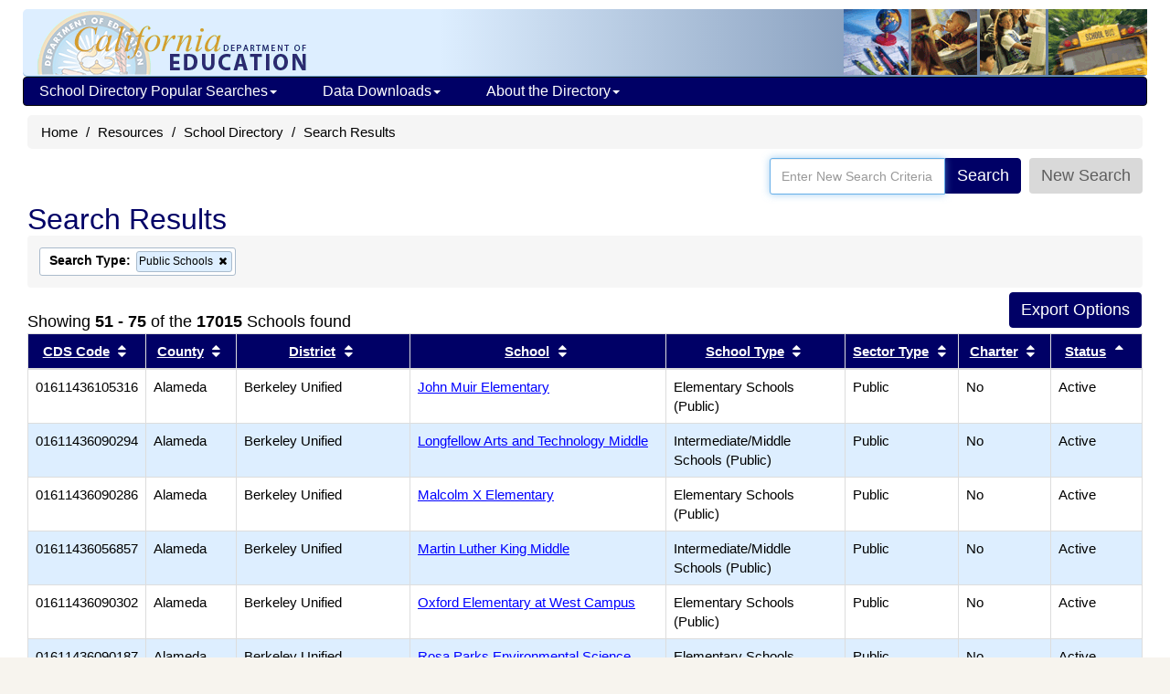

--- FILE ---
content_type: text/html; charset=utf-8
request_url: https://www.cde.ca.gov/SchoolDirectory/results?search=1&order=5&items=25&page=2
body_size: 55617
content:


<!DOCTYPE html>
<html lang="en">
<head>
    <meta http-equiv="X-UA-Compatible" content="IE=edge" />
    <meta charset="utf-8" />
    <meta name="viewport" content="width=device-width, initial-scale=1.0">
    <meta name="apple-itunes-app" content="app-id=1233339953" />
    <meta name="description" content="The California School Directory contains information about California public schools, private schools (including certified nonpublic schools), school districts, and county offices of education." />

    <title>School Directory Search Results (CA Dept of Education)</title>

    <script src="/bootstrap/js/jquery-1.10.2.min.js"></script>
    <script src="/bootstrap/js/jquery-ui-1.10.4.js"></script>
    <script src="/bootstrap/js/bootstrap.min.js"></script>
    
    <link href="/SchoolDirectory/Content/css?v=8TfjbIYmRCjOvKS4u9nln66V03bQM9xoMLiHiYo3-IM1" rel="stylesheet"/>

<script>var __uzdbm_1 = "aa614a95-2da2-4029-b065-f52b979b2b5d";var __uzdbm_2 = "NmQ1MDFkZGEtY3Vkdi00ODQ0LTg4M2EtNzhhYzgxYmI5NDhjJDE4LjIyMi4yMzEuODU=";var __uzdbm_3 = "";var __uzdbm_4 = "false";var __uzdbm_5 = "";var __uzdbm_6 = "";var __uzdbm_7 = "";</script> <script>   (function (w, d, e, u, c, g, a, b) {     w["SSJSConnectorObj"] = w["SSJSConnectorObj"] || {       ss_cid: c,       domain_info: "auto",     };     w[g] = function (i, j) {       w["SSJSConnectorObj"][i] = j;     };     a = d.createElement(e);     a.async = true;     if (       navigator.userAgent.indexOf('MSIE') !== -1 ||       navigator.appVersion.indexOf('Trident/') > -1     ) {       u = u.replace("/advanced/", "/advanced/ie/");     }     a.src = u;     b = d.getElementsByTagName(e)[0];     b.parentNode.insertBefore(a, b);   })(     window, document, "script", "https://cde.ca.gov/18f5227b-e27b-445a-a53f-f845fbe69b40/stormcaster.js", "cudx", "ssConf"   );   ssConf("c1", "https://cde.ca.gov");   ssConf("c3", "c99a4269-161c-4242-a3f0-28d44fa6ce24");   ssConf("au", "cde.ca.gov");   ssConf("cu", "validate.perfdrive.com, ssc"); </script></head>
<body>
    <div class="container" id="outer-container">
        <div class="hidden-xs webapp-imgheader" style="padding:0; margin-bottom:0; border-bottom:1px #6699cc solid; background-position:top right; height:74px;">
            <a href="https://www.cde.ca.gov/"><img src="https://www.cde.ca.gov/images/cdeLogoBaseWebapp-faded.gif" alt="California Department of Education" style="margin-left:0;padding-left:0;padding-top:2px;border:0;" /></a>
            <img src="https://www.cde.ca.gov/images/education-pic1.gif" alt="A logo depicting elements of public education. A globe, a student at school, a computer lab, and a  school bus" style="float:right;" />
        </div>

<div class="navbar yamm navbar-inverse" style="font-size: 12px; margin-left: 10px; margin-right: 10px; " role="navigation">
    <div class="navbar-header">
        <button type="button" data-toggle="collapse" data-target="#navbar-collapse-1" class="navbar-toggle navbar-hamburger-icon" aria-label="Menu">
            <span class="invisible">Navigation Menu</span>
            <span class="icon-bar"></span>
            <span class="icon-bar"></span>
            <span class="icon-bar"></span>
        </button>

        <a href="https://www.cde.ca.gov/" class="navbar-brand visible-xs-inline">California Department of Education</a>
        <a href="https://www.cde.ca.gov/" class="navbar-brand visible-xxs-inline">CA Dept of Education</a>
    </div>

    <div id="navbar-collapse-1" class="navbar-collapse collapse" style="padding-left:2px;">
        <ul class="nav navbar-nav" style="padding-left:0;">
            <li class="dropdown">
                <a href="https://www.cde.ca.gov/#" style="text-decoration:none;" data-toggle="dropdown" class="dropdown-toggle">School Directory Popular Searches<b class="caret"></b></a>
                <ul class="dropdown-menu">
                    <li>
                        <div class="yamm-content">
                            <div class="row">
                                <ul class="col-sm-12 list-unstyled" style="padding:10px;margin:0 10px 0 5px;">
                                    <li style="margin:0;padding:0;font-size:16px;" class="nav-topic-home" >School Types</li>
                                    <li>
                                        <ul class="nav-subtopic-items">
                                            <li><a href="/SchoolDirectory/active-or-pending-schools/0">All Schools</a></li>
                                            <li><a href="/SchoolDirectory/active-or-pending-schools/1">Public</a></li>
                                            <li><a href="/SchoolDirectory/active-or-pending-schools/2">Private</a></li>
                                        </ul>
                                    </li>
                                    <li style="margin:10px 0 0 0;" class="nav-topic-home">Districts & Counties</li>
                                    <li>
                                        <ul class="nav-subtopic-items">
                                            <li><a href="/SchoolDirectory/active-or-pending-districts-counties-schools">Districts & Counties</a></li>
                                            <li><a href="/SchoolDirectory/county-offices-of-education">County Office of Education - <i>CalEdFacts</i></a></li>
                                            
                                        </ul>
                                    </li>
                                    <li style="margin:10px 0 0 0;" class="nav-topic-home">Schools</li>
                                    <li>
                                        <ul class="nav-subtopic-items">
                                            <li><a href="/SchoolDirectory/active-or-pending-charter-schools">Charter Schools</a></li>
                                            <li><a href="/SchoolDirectory/active-or-pending-magnet-schools">Magnet Schools</a></li>
                                            <li><a href="/SchoolDirectory/active-or-pending-multilingual-schools">Multilingual Schools</a></li>
                                            <li><a href="/SchoolDirectory/certified-nonpublic-schools">Certified Nonpublic Schools (NPS)</a></li>
                                        </ul>
                                    </li>
                                </ul>
                            </div>
                        </div>
                    </li>
                </ul>
            </li>
            <li class="dropdown">
                <a href="https://www.cde.ca.gov/#" style="text-decoration:none;" data-toggle="dropdown" class="dropdown-toggle">Data Downloads<b class="caret"></b></a>
                <ul class="dropdown-menu">
                    <li>
                        <div class="yamm-content">
                            <div class="row">
                                <ul class="col-sm-12 list-unstyled" style="padding:10px;margin:0 10px 0 5px;">
                                    <li style="margin:0;padding:0;" class="nav-topic-home">Data Files</li>
                                    <li>
                                        <ul class="nav-subtopic-items">
                                            <li>
                                                <a href="https://www.cde.ca.gov/ds/si/ds/pubschls.asp" target="_blank">Public Schools and Districts Data Files </a>
                                            </li>
                                            <li>
                                                <a href="https://www.cde.ca.gov/ds/si/ps/" target="_blank">Private Schools Data Files</a>
                                            </li>
                                        </ul>
                                    </li>
                                </ul>
                            </div>
                        </div>
                    </li>
                </ul>
            </li>
            <li class="dropdown">
                <a href="https://www.cde.ca.gov/#" style="text-decoration:none;" data-toggle="dropdown" class="dropdown-toggle">About the Directory<b class="caret"></b></a>
                <ul class="dropdown-menu">
                    <li>
                        <div class="yamm-content">
                            <div class="row">
                                <ul class="col-sm-12 list-unstyled" style="padding:10px;margin:0 10px 0 5px;">
                                    <li style="margin:0;padding:0;" class="nav-topic-home">More about the Directory</li>
                                    <li>
                                        <ul class="nav-subtopic-items">
                                            <li><a href="/SchoolDirectory/topic/2">What's in the Directory</a></li>
                                            <li><a href="/SchoolDirectory/topic/6">Data Sources</a></li>
                                            <li><a href="/SchoolDirectory/topic/1">What's New?</a></li>
                                            <li><a href="/SchoolDirectory/topic/8">File Structure: Directory Export</a></li>
                                        </ul>
                                    </li>
                                    <li style="margin:0;padding:0;" class="nav-topic-home">Help Using the Directory</li>
                                    <li>
                                        <ul class="nav-subtopic-items">
                                            <li><a href="/SchoolDirectory/topic/5">Directory Search Help</a></li>
                                            <li><a href="/SchoolDirectory/topic/3">Frequently Asked Questions</a></li>
                                        </ul>
                                    </li>
                                </ul>
                            </div>
                        </div>
                    </li>
                </ul>
            </li>
        </ul>
    </div>
</div>


        

<ul class="breadcrumb hidden-print" style="clear:both;">
    <li><a href="https://www.cde.ca.gov/">Home</a></li>
    <li><a href="https://www.cde.ca.gov/re/">Resources</a></li>
    <li><a href="/SchoolDirectory/">School Directory</a></li>
    <li>Search Results</li>
</ul>

<div class="input-group pull-right" style="border:0;padding:0;margin-right:15px;">
    <div style="border:0;padding:0;">
        <div class="input-group">
            <input autofocus="" class="form-control" id="AllSearchField" name="AllSearchField" placeholder="Enter New Search Criteria" style="height:35px;" title="" type="text" value="" />
            <span class="input-group-addon">
                <button id="SimSearchButton" type="button" value="Search" class="btn btn-primary">Search</button>
            </span>
            <span class="input-group-addon">
                <span id="spngWhlTurn" style="display: none;">
                    <i class="fa fa-spinner fa-spin"></i>
                </span>
            </span>
            <span class="input-group-addon">
                <button type="button" class="btn" style="color: #5E5E5E; background-color: #D9D9D9; " onclick="location.href='/SchoolDirectory/'">
                    New Search
                </button>
            </span>
        </div>
    </div>

</div>
<form action="/SchoolDirectory/districtschool" enctype="multipart/form-data" id="SearchAllForm" method="get">    <input type="hidden" value="" id="allSearch" name="allSearch" />
    <input type="hidden" value="" id="simpleSearch" name="simpleSearch" />
</form>
<div class="col-md-12" style="clear:both;">
    <h1 style="clear:both;margin-top:10px;">Search Results</h1>

    <div class="results-criteria-container" id="criteriaContainer">
                    <span class="results-criteria-option">
                        <span><b>Search Type:</b> </span>
                                        <span class="results-criteria-item">
                    <span>Public Schools</span>
                    <a style="background-color:transparent; color:black;" title="Remove this criterion from the search"
                       href="/SchoolDirectory/active-or-pending-multilingual-schools/0/5">
                            <i class="fa fa-fw fa-remove"></i><span class="sr-only">Remove this criterion from the search</span>

                    </a>
                </span>

                    </span>
    </div>

            <div style="position: relative;margin-top:50px;">
                <div style="position: absolute;bottom: 0;left: 0;">
                        Showing <b>51 - 75</b> of the 
                    <b>17015</b> Schools found
                </div>
                <div class="hidden-print" style="position: absolute;bottom:0;right: 0;">
<form action="/SchoolDirectory/ExportSelect" enctype="multipart/form-data" id="resultsFormTop" method="get">                        <input type="hidden" value="N" name="simpleSearch" />
                        <input type="hidden" name="address" />
                        <input type="hidden" name="city" />
                        <input type="hidden" name="counties" />
                        <input type="hidden" name="districts" />
                        <input type="hidden" name="cdscode" />
                        <input type="hidden" name="charter" />
                        <input type="hidden" name="magnet" />
                        <input type="hidden" name="name" />
                        <input type="hidden" name="nps" />
                        <input type="hidden" value="1" name="search" />
                        <input type="hidden" name="zip" />
                        <input type="hidden" name="yearround" />
                        <input type="hidden" name="status" />
                        <input type="hidden" name="types" />
                        <input type="hidden" value="5" name="order" />
                        <input type="hidden" name="multilingual" />
                        <input type="hidden" value="17015" name="qsc" />
                        <input type="hidden" value="17015" name="qdc" />
                        <input type="hidden" value="true" name="sax" />
                        <span class="search-export-btns">
                            <input id="DownloadTXTTop" type="submit" value="Export Options" class="btn btn-primary"
                                   title="Choose multiple field values for export." style="margin:0 0 5px 0;" />
                        </span>
</form>                </div>
            </div>
        <div style="clear:both;"></div>
        <div class="table-responsive col-md-12" style="padding:0;margin:0;">
            <table class="table table-bordered small" style="margin-bottom:5px;">
                <thead>
                    <tr>
                        <th class="col-xs-1">
<a href="/SchoolDirectory/results?search=1&amp;order=6&amp;items=25" title="Sort results by CDS Code">CDS Code</a>                                <i class="fa fa-fw fa-sort"></i><span class="sr-only">Sort results by this header</span>
                        </th>
                        <th class="col-xs-1">
<a href="/SchoolDirectory/results?search=1&amp;order=1&amp;items=25" title="Sort results by County">County</a>                                <i class="fa fa-fw fa-sort"></i><span class="sr-only">Sort results by this header</span>
                        </th>
                        <th class="col-xs-2">
<a href="/SchoolDirectory/results?search=1&amp;order=2&amp;items=25" title="Sort results by District">District</a>                                <i class="fa fa-fw fa-sort"></i><span class="sr-only">Sort results by this header</span>
                        </th>
                            <th class="col-xs-3">
<a href="/SchoolDirectory/results?search=1&amp;order=3&amp;items=25" title="Sort results by School">School</a>                                    <i class="fa fa-fw fa-sort"></i><span class="sr-only">Sort results by this header</span>
                            </th>
                        <th class="col-xs-2">
<a href="/SchoolDirectory/results?search=1&amp;order=4&amp;items=25" title="Sort results by School Type">School Type</a>                                <i class="fa fa-fw fa-sort"></i><span class="sr-only">Sort results by this header</span>
                        </th>
                        <th class="col-xs-1">
<a href="/SchoolDirectory/results?search=1&amp;order=7&amp;items=25" title="Sort results by Sector Type">Sector Type</a>                                <i class="fa fa-fw fa-sort"></i><span class="sr-only">Sort results by this header</span>
                        </th>
                            <th class="col-xs-1">
<a href="/SchoolDirectory/results?search=1&amp;order=11&amp;items=25" title="Sort results by Charter">Charter</a>                                    <i class="fa fa-fw fa-sort"></i><span class="sr-only">Sort results by this header</span>
                            </th>
                        <th class="col-xs-1">
<a href="/SchoolDirectory/results?search=1&amp;order=-5&amp;items=25" title="Sort results by Status">Status</a>                                <i class="fa fa-fw fa-sort-asc"></i><span class="sr-only">Sort results by this header</span>
                        </th>
                    </tr>
                </thead>
                    <tr class="">
                        <td>
                            <div class="disable-ios-link div">01611436105316</div>
                        </td>
                        <td>
                            Alameda
                        </td>
                        <td>
                                Berkeley Unified
                        </td>
                            <td>
                                <a href="/SchoolDirectory/details?cdscode=01611436105316">John Muir Elementary</a>
                            </td>
                        <td>
                            Elementary Schools (Public)
                        </td>
                        <td>
                            Public
                        </td>
                            <td>
                                No
                            </td>
                        <td>
                            Active
                        </td>
                    </tr>
                    <tr class="shadow">
                        <td>
                            <div class="disable-ios-link div">01611436090294</div>
                        </td>
                        <td>
                            Alameda
                        </td>
                        <td>
                                Berkeley Unified
                        </td>
                            <td>
                                <a href="/SchoolDirectory/details?cdscode=01611436090294">Longfellow Arts and Technology Middle</a>
                            </td>
                        <td>
                            Intermediate/Middle Schools (Public)
                        </td>
                        <td>
                            Public
                        </td>
                            <td>
                                No
                            </td>
                        <td>
                            Active
                        </td>
                    </tr>
                    <tr class="">
                        <td>
                            <div class="disable-ios-link div">01611436090286</div>
                        </td>
                        <td>
                            Alameda
                        </td>
                        <td>
                                Berkeley Unified
                        </td>
                            <td>
                                <a href="/SchoolDirectory/details?cdscode=01611436090286">Malcolm X Elementary</a>
                            </td>
                        <td>
                            Elementary Schools (Public)
                        </td>
                        <td>
                            Public
                        </td>
                            <td>
                                No
                            </td>
                        <td>
                            Active
                        </td>
                    </tr>
                    <tr class="shadow">
                        <td>
                            <div class="disable-ios-link div">01611436056857</div>
                        </td>
                        <td>
                            Alameda
                        </td>
                        <td>
                                Berkeley Unified
                        </td>
                            <td>
                                <a href="/SchoolDirectory/details?cdscode=01611436056857">Martin Luther King Middle</a>
                            </td>
                        <td>
                            Intermediate/Middle Schools (Public)
                        </td>
                        <td>
                            Public
                        </td>
                            <td>
                                No
                            </td>
                        <td>
                            Active
                        </td>
                    </tr>
                    <tr class="">
                        <td>
                            <div class="disable-ios-link div">01611436090302</div>
                        </td>
                        <td>
                            Alameda
                        </td>
                        <td>
                                Berkeley Unified
                        </td>
                            <td>
                                <a href="/SchoolDirectory/details?cdscode=01611436090302">Oxford Elementary at West Campus</a>
                            </td>
                        <td>
                            Elementary Schools (Public)
                        </td>
                        <td>
                            Public
                        </td>
                            <td>
                                No
                            </td>
                        <td>
                            Active
                        </td>
                    </tr>
                    <tr class="shadow">
                        <td>
                            <div class="disable-ios-link div">01611436090187</div>
                        </td>
                        <td>
                            Alameda
                        </td>
                        <td>
                                Berkeley Unified
                        </td>
                            <td>
                                <a href="/SchoolDirectory/details?cdscode=01611436090187">Rosa Parks Environmental Science</a>
                            </td>
                        <td>
                            Elementary Schools (Public)
                        </td>
                        <td>
                            Public
                        </td>
                            <td>
                                No
                            </td>
                        <td>
                            Active
                        </td>
                    </tr>
                    <tr class="">
                        <td>
                            <div class="disable-ios-link div">01611436090252</div>
                        </td>
                        <td>
                            Alameda
                        </td>
                        <td>
                                Berkeley Unified
                        </td>
                            <td>
                                <a href="/SchoolDirectory/details?cdscode=01611436090252">Ruth Acty Elementary</a>
                            </td>
                        <td>
                            Elementary Schools (Public)
                        </td>
                        <td>
                            Public
                        </td>
                            <td>
                                No
                            </td>
                        <td>
                            Active
                        </td>
                    </tr>
                    <tr class="shadow">
                        <td>
                            <div class="disable-ios-link div">01611436090278</div>
                        </td>
                        <td>
                            Alameda
                        </td>
                        <td>
                                Berkeley Unified
                        </td>
                            <td>
                                <a href="/SchoolDirectory/details?cdscode=01611436090278">Sylvia Mendez Elementary</a>
                            </td>
                        <td>
                            Elementary Schools (Public)
                        </td>
                        <td>
                            Public
                        </td>
                            <td>
                                No
                            </td>
                        <td>
                            Active
                        </td>
                    </tr>
                    <tr class="">
                        <td>
                            <div class="disable-ios-link div">01611436090310</div>
                        </td>
                        <td>
                            Alameda
                        </td>
                        <td>
                                Berkeley Unified
                        </td>
                            <td>
                                <a href="/SchoolDirectory/details?cdscode=01611436090310">Thousand Oaks Elementary</a>
                            </td>
                        <td>
                            Elementary Schools (Public)
                        </td>
                        <td>
                            Public
                        </td>
                            <td>
                                No
                            </td>
                        <td>
                            Active
                        </td>
                    </tr>
                    <tr class="shadow">
                        <td>
                            <div class="disable-ios-link div">01611436090328</div>
                        </td>
                        <td>
                            Alameda
                        </td>
                        <td>
                                Berkeley Unified
                        </td>
                            <td>
                                <a href="/SchoolDirectory/details?cdscode=01611436090328">Washington Elementary</a>
                            </td>
                        <td>
                            Elementary Schools (Public)
                        </td>
                        <td>
                            Public
                        </td>
                            <td>
                                No
                            </td>
                        <td>
                            Active
                        </td>
                    </tr>
                    <tr class="">
                        <td>
                            <div class="disable-ios-link div">01611436056865</div>
                        </td>
                        <td>
                            Alameda
                        </td>
                        <td>
                                Berkeley Unified
                        </td>
                            <td>
                                <a href="/SchoolDirectory/details?cdscode=01611436056865">Willard Middle</a>
                            </td>
                        <td>
                            Intermediate/Middle Schools (Public)
                        </td>
                        <td>
                            Public
                        </td>
                            <td>
                                No
                            </td>
                        <td>
                            Active
                        </td>
                    </tr>
                    <tr class="shadow">
                        <td>
                            <div class="disable-ios-link div">01316090131755</div>
                        </td>
                        <td>
                            Alameda
                        </td>
                        <td>
                                California School for the Blind (State Special Schl)
                        </td>
                            <td>
                                <a href="/SchoolDirectory/details?cdscode=01316090131755">California School for the Blind</a>
                            </td>
                        <td>
                            State Special Schools
                        </td>
                        <td>
                            Public
                        </td>
                            <td>
                                No
                            </td>
                        <td>
                            Active
                        </td>
                    </tr>
                    <tr class="">
                        <td>
                            <div class="disable-ios-link div">01316170131763</div>
                        </td>
                        <td>
                            Alameda
                        </td>
                        <td>
                                California School for the Deaf-Fremont (State Special Schl)
                        </td>
                            <td>
                                <a href="/SchoolDirectory/details?cdscode=01316170131763">California School for the Deaf-Fremont</a>
                            </td>
                        <td>
                            State Special Schools
                        </td>
                        <td>
                            Public
                        </td>
                            <td>
                                No
                            </td>
                        <td>
                            Active
                        </td>
                    </tr>
                    <tr class="shadow">
                        <td>
                            <div class="disable-ios-link div">01611500118216</div>
                        </td>
                        <td>
                            Alameda
                        </td>
                        <td>
                                Castro Valley Unified
                        </td>
                            <td>
                                <a href="/SchoolDirectory/details?cdscode=01611500118216">Alma Preschool</a>
                            </td>
                        <td>
                            Preschool
                        </td>
                        <td>
                            Public
                        </td>
                            <td>
                                No
                            </td>
                        <td>
                            Active
                        </td>
                    </tr>
                    <tr class="">
                        <td>
                            <div class="disable-ios-link div">01611506097653</div>
                        </td>
                        <td>
                            Alameda
                        </td>
                        <td>
                                Castro Valley Unified
                        </td>
                            <td>
                                <a href="/SchoolDirectory/details?cdscode=01611506097653">Canyon Middle</a>
                            </td>
                        <td>
                            Intermediate/Middle Schools (Public)
                        </td>
                        <td>
                            Public
                        </td>
                            <td>
                                No
                            </td>
                        <td>
                            Active
                        </td>
                    </tr>
                    <tr class="shadow">
                        <td>
                            <div class="disable-ios-link div">01611500130039</div>
                        </td>
                        <td>
                            Alameda
                        </td>
                        <td>
                                Castro Valley Unified
                        </td>
                            <td>
                                <a href="/SchoolDirectory/details?cdscode=01611500130039">Castro Valley Adult and Career Education</a>
                            </td>
                        <td>
                            Adult Education Centers
                        </td>
                        <td>
                            Public
                        </td>
                            <td>
                                No
                            </td>
                        <td>
                            Active
                        </td>
                    </tr>
                    <tr class="">
                        <td>
                            <div class="disable-ios-link div">01611506090351</div>
                        </td>
                        <td>
                            Alameda
                        </td>
                        <td>
                                Castro Valley Unified
                        </td>
                            <td>
                                <a href="/SchoolDirectory/details?cdscode=01611506090351">Castro Valley Elementary</a>
                            </td>
                        <td>
                            Elementary Schools (Public)
                        </td>
                        <td>
                            Public
                        </td>
                            <td>
                                No
                            </td>
                        <td>
                            Active
                        </td>
                    </tr>
                    <tr class="shadow">
                        <td>
                            <div class="disable-ios-link div">01611500132225</div>
                        </td>
                        <td>
                            Alameda
                        </td>
                        <td>
                                Castro Valley Unified
                        </td>
                            <td>
                                <a href="/SchoolDirectory/details?cdscode=01611500132225">Castro Valley High</a>
                            </td>
                        <td>
                            High Schools (Public)
                        </td>
                        <td>
                            Public
                        </td>
                            <td>
                                No
                            </td>
                        <td>
                            Active
                        </td>
                    </tr>
                    <tr class="">
                        <td>
                            <div class="disable-ios-link div">01611500133876</div>
                        </td>
                        <td>
                            Alameda
                        </td>
                        <td>
                                Castro Valley Unified
                        </td>
                            <td>
                                <a href="/SchoolDirectory/details?cdscode=01611500133876">Castro Valley Virtual Academy</a>
                            </td>
                        <td>
                            K-12 Schools (Public)
                        </td>
                        <td>
                            Public
                        </td>
                            <td>
                                No
                            </td>
                        <td>
                            Active
                        </td>
                    </tr>
                    <tr class="shadow">
                        <td>
                            <div class="disable-ios-link div">01611506090369</div>
                        </td>
                        <td>
                            Alameda
                        </td>
                        <td>
                                Castro Valley Unified
                        </td>
                            <td>
                                <a href="/SchoolDirectory/details?cdscode=01611506090369">Chabot Elementary</a>
                            </td>
                        <td>
                            Elementary Schools (Public)
                        </td>
                        <td>
                            Public
                        </td>
                            <td>
                                No
                            </td>
                        <td>
                            Active
                        </td>
                    </tr>
                    <tr class="">
                        <td>
                            <div class="disable-ios-link div">01611506090385</div>
                        </td>
                        <td>
                            Alameda
                        </td>
                        <td>
                                Castro Valley Unified
                        </td>
                            <td>
                                <a href="/SchoolDirectory/details?cdscode=01611506090385">Creekside Middle</a>
                            </td>
                        <td>
                            Intermediate/Middle Schools (Public)
                        </td>
                        <td>
                            Public
                        </td>
                            <td>
                                No
                            </td>
                        <td>
                            Active
                        </td>
                    </tr>
                    <tr class="shadow">
                        <td>
                            <div class="disable-ios-link div">01611506090393</div>
                        </td>
                        <td>
                            Alameda
                        </td>
                        <td>
                                Castro Valley Unified
                        </td>
                            <td>
                                <a href="/SchoolDirectory/details?cdscode=01611506090393">Independent Elementary</a>
                            </td>
                        <td>
                            Elementary Schools (Public)
                        </td>
                        <td>
                            Public
                        </td>
                            <td>
                                No
                            </td>
                        <td>
                            Active
                        </td>
                    </tr>
                    <tr class="">
                        <td>
                            <div class="disable-ios-link div">01611506113005</div>
                        </td>
                        <td>
                            Alameda
                        </td>
                        <td>
                                Castro Valley Unified
                        </td>
                            <td>
                                <a href="/SchoolDirectory/details?cdscode=01611506113005">Jensen Ranch Elementary</a>
                            </td>
                        <td>
                            Elementary Schools (Public)
                        </td>
                        <td>
                            Public
                        </td>
                            <td>
                                No
                            </td>
                        <td>
                            Active
                        </td>
                    </tr>
                    <tr class="shadow">
                        <td>
                            <div class="disable-ios-link div">01611506090401</div>
                        </td>
                        <td>
                            Alameda
                        </td>
                        <td>
                                Castro Valley Unified
                        </td>
                            <td>
                                <a href="/SchoolDirectory/details?cdscode=01611506090401">Marshall Elementary</a>
                            </td>
                        <td>
                            Elementary Schools (Public)
                        </td>
                        <td>
                            Public
                        </td>
                            <td>
                                No
                            </td>
                        <td>
                            Active
                        </td>
                    </tr>
                    <tr class="">
                        <td>
                            <div class="disable-ios-link div">01611506090419</div>
                        </td>
                        <td>
                            Alameda
                        </td>
                        <td>
                                Castro Valley Unified
                        </td>
                            <td>
                                <a href="/SchoolDirectory/details?cdscode=01611506090419">Palomares Elementary</a>
                            </td>
                        <td>
                            Elementary Schools (Public)
                        </td>
                        <td>
                            Public
                        </td>
                            <td>
                                No
                            </td>
                        <td>
                            Active
                        </td>
                    </tr>
            </table>
        </div>
        <div style="clear:both;"></div>
        <div class="small" style="margin-left:0;padding:0;clear:both;">
            <div style="margin-right:0;padding:0;">
                <div id="hidden-print ExportButtons2" style="float:right;margin-bottom:10px;">
<form action="/SchoolDirectory/ExportSelect" enctype="multipart/form-data" id="resultsFormTop" method="get">                            <input type="hidden" value="N" name="simpleSearch" />
                            <input type="hidden" name="address" />
                            <input type="hidden" name="city" />
                            <input type="hidden" name="counties" />
                            <input type="hidden" name="districts" />
                            <input type="hidden" name="cdscode" />
                            <input type="hidden" name="charter" />
                            <input type="hidden" name="magnet" />
                            <input type="hidden" name="name" />
                            <input type="hidden" name="nps" />
                            <input type="hidden" value="1" name="search" />
                            <input type="hidden" name="zip" />
                            <input type="hidden" name="yearround" />
                            <input type="hidden" name="status" />
                            <input type="hidden" name="types" />
                            <input type="hidden" value="5" name="order" />
                            <input type="hidden" value="17015" name="qsc" />
                            <input type="hidden" value="17015" name="qdc" />
                            <input type="hidden" value="true" name="sax" />
                            <span class="search-export-btns">
                                <input id="DownloadTXTTop" type="submit" value="Export Options" class="btn btn-primary"
                                       title="Choose multiple field values for export." style="margin-right:0;" />
                            </span>
</form>                </div>
                    Showing <b>51 - 75</b> of the 
                <b>17015</b> Schools found
                     (Page <b>3</b> of <b>681</b>)<br />
                    <div style="margin:0;">
                        <ul class="pagination hidden-print" style="padding:0;margin:0;">
                                                                
                                        <li title="Page 1" class=""><a href="/SchoolDirectory/results?search=1&amp;order=5&amp;items=25&amp;page=0">1</a></li>
                                    
                                    
                                        <li title="Page 2" class=""><a href="/SchoolDirectory/results?search=1&amp;order=5&amp;items=25&amp;page=1">2</a></li>
                                    
                                    
                                        <li title="Page 3" class="active"><a href="/SchoolDirectory/results?search=1&amp;order=5&amp;items=25&amp;page=2">3</a></li>
                                    
                                    
                                        <li title="Page 4" class=""><a href="/SchoolDirectory/results?search=1&amp;order=5&amp;items=25&amp;page=3">4</a></li>
                                    
                                    
                                        <li title="Page 5" class=""><a href="/SchoolDirectory/results?search=1&amp;order=5&amp;items=25&amp;page=4">5</a></li>
                                    
                                <li title="Next 5 Pages" class="page-item"><a href="/SchoolDirectory/results?search=1&amp;order=5&amp;items=25&amp;page=5">→</a></li>
                                <li title="Last Page" class="page-item"><a href="/SchoolDirectory/results?search=1&amp;order=5&amp;items=25&amp;page=680">&#187;</a></li>
                        </ul>
                    </div>
            </div>
            <div style="text-align:left;margin:0;padding-left:0;">
                <div class="hidden-print">
                        <label for="ItemsPerPage" style="font-weight:normal;padding:0;margin:0;">Schools per page:</label><br />
                        <select class="form-control" id="ItemsPerPage" name="ItemsPerPage" style="max-width:75px;">
                            <option   selected="selected"    value="25">25</option>
                            <option  value="100">100</option>
                            <option  value="500">500</option>
                        </select>
                        <br />
                </div>
            </div>
        </div>
        <div>
            <div class="col-sm-9" style="clear: both;"></div>
            <div class="col-sm-3" style="padding:0;">

<style>
    .panel-share a:link {
        color: #0000FF;
        text-decoration: none;
    }
</style>

<div class="panel panel-default">
    <div class="panel-heading">
        <h3 class="panel-title">Share this Page</h3>
    </div>
    <div class="panel-body panel-share" style="align-content: center; text-align: center;">
        <script src="/page-share-icons.js"></script>

        <a href="mailto:?subject=School%20Directory%20Search%20Results%20%28CA%20Dept%20of%20Education%29&amp;body=Here%27s%20a%20webpage%20you%20might%20be%20interested%20in%20from%20the%20CA%20Department%20of%20Education%3A%20http%3A%2F%2Fwww.cde.ca.gov%2FSchoolDirectory%2Fresults%3Fsearch%3D1%26order%3D5%26items%3D25%26page%3D2" target="_blank" class="sharer-icons" title="Send URL by email?">
            <span class="invisible">Share via Email</span>
            <img src="/images/icons/email2.png" alt="Share via Email icon" class="socialmediaicon1" id="shareviaemail1">
        </a>

        <a href="http://twitter.com/share?text=School%20Directory%20Search%20Results%20%28CA%20Dept%20of%20Education%29&amp;url=http%3A%2F%2Fwww.cde.ca.gov%2FSchoolDirectory%2Fresults%3Fsearch%3D1%26order%3D5%26items%3D25%26page%3D2" target="_blank" class="sharer-icons" title="Share this page on Twitter?">
            <span class="invisible">Share with Twitter</span>
            <img src="/images/icons/twitter2.png" alt="Share with Twitter icon" class="socialmediaicon1" id="shareviatwitter1">
        </a>

        <a href="http://www.facebook.com/sharer/sharer.php?u=http%3A%2F%2Fwww.cde.ca.gov%2FSchoolDirectory%2Fresults%3Fsearch%3D1%26order%3D5%26items%3D25%26page%3D2" target="_blank" class="sharer-icons" title="Share this page on Facebook?">
            <span class="invisible">Share with Facebook</span>
            <img src="/images/icons/facebook2.png" alt="Share with Facebook icon" class="socialmediaicon1" id="shareviafacebook1">
        </a>

        <a href="http://www.linkedin.com/shareArticle?mini=true&amp;url=http://www.cde.ca.gov/SchoolDirectory/results?search=1&amp;order=5&amp;items=25&amp;page=2&amp;title=School%20Directory%20Search%20Results%20%28CA%20Dept%20of%20Education%29" target="_blank" class="sharer-icons" title="Share this page on LinkedIn?">
            <span class="invisible">Share with LinkedIn</span>
            <img src="/images/icons/linkedin2.png" alt="Share with LinkedIn icon" class="socialmediaicon1" id="sharevialinkedin1">
        </a>

        <a href="JavaScript:void(0);" onclick="CopyURLToClipboard();" class="sharer-icons" title="Copy URL to clipboard?">
            <span class="invisible">Share via Link</span>
            <img src="/images/icons/sharelink2.png" alt="Share via Link icon" class="socialmediaicon1" id="sharevialink1">
        </a>
    </div>
</div>

            </div>
        </div>
</div>

    <script type="text/javascript">

    $(function () {

        $("#SimSearchButton").click(function () {
            $("#SearchAllForm").submit();
        });
    });

    //submit form after pressing enter
    $("input").keypress(function (event) {
        if (event.which == 13) {
            $("#SearchAllForm").submit();
        }
    });

    function RemoveChars(s) {
        var outString = s.replace(/[`\u0040*\;"<>\'\/\(\)\\]/gi, ' ').trim();
        return outString;
    };

    $(function () {
        $.ui.autocomplete.prototype._renderItem = function (ul, item) {
            var term = this.element.val(),
            regex = new RegExp('(' + term + ')', 'gi');
            t = item.label.replace(regex, "<b>$&</b>");
            return $("<li></li>").data("item.autocomplete", item)
                .append("<a>" + t + "</a>")
                .appendTo(ul);
        };

        $("#AllSearchField").autocomplete({
            minLength: 3,
            delay: 100,
            source: '/SchoolDirectory/results/GetSchoolsCached',
            select: function (event, ui) {
                var origStr = ui.item.value;
                var altStr = RemoveChars(origStr);

                $("#AllSearchField").val(altStr);
                $("#SearchAllForm").submit();
            },
            messages: {
                noResults: '',
                results: function () { }
            }
        });

        $("#SearchAllForm").submit(function (e) {
            $("#allSearch").val(RemoveChars($("#AllSearchField").val()));
            $("#simpleSearch").val("Y");
            $("#spngWhlTurn").fadeIn('fast');
            setTimeout(function () {
                $('#spngWhlTurn').fadeOut('slow');
            }, 10000);
        });

        $("#ItemsPerPage").change(function () {
            var itemsPerPage = $("#ItemsPerPage").val();

            if (itemsPerPage === "100")
                window.location.href = "/SchoolDirectory/results?search=1&order=5&items=100&page=0";
            else if (itemsPerPage === "500")
                window.location.href = "/SchoolDirectory/results?search=1&order=5&items=500&page=0";
            else
                window.location.href = "/SchoolDirectory/results?search=1&order=5&items=25&page=0";
        });
    });
    </script>


        <div class="col-md-12">
                <div id="questionsline">
                    Questions: CDS Administration | <a href="mailto:cdsadmin@cde.ca.gov">cdsadmin@cde.ca.gov</a>
                    <br />Private School Data | <a href="mailto:privateschools@cde.ca.gov">privateschools@cde.ca.gov</a>
                </div>
            <hr />
            <footer style="line-height:18px;margin:0;">
                <p style="text-align:center">
                        California Department of Education<br>
                        1430 N Street<br>
                        Sacramento, CA 95814<br />
                </p>
                <p style="text-align:center">
                    <a href="https://www.cde.ca.gov/re/di/cd/">Contact Us</a> &nbsp;|&nbsp; <a href="https://www.cde.ca.gov/re/di/fq/">FAQ</a>
                    &nbsp;|&nbsp; <a href="https://www.cde.ca.gov/re/di/ws/webpolicy.asp">Web Policy</a>
                    &nbsp;|&nbsp; <a href="/SchoolDirectory/directory-disclaimer">Directory Disclaimer</a>
                </p>
                <div style="text-align:right;line-height:10px;">
                    <text style="line-height:10px;">
                        <small>
                            3.8.0.0
                        </small>
                    </text>
                </div>
            </footer>
        </div>
    </div>
</body>
</html>
<script type="text/javascript">
                var _gaq = _gaq || [];
                _gaq.push(['_setAccount', 'UA-5215488-1']);
                _gaq.push(['_setDomainName', '.cde.ca.gov']);
                _gaq.push(['_trackPageview']);

                (function () {
                    var ga = document.createElement('script'); ga.type = 'text/javascript'; ga.async = true;
                    ga.src = ('https:' == document.location.protocol ? 'https://ssl' : 'http://www') + '.google-analytics.com/ga.js';
                    var s = document.getElementsByTagName('script')[0]; s.parentNode.insertBefore(ga, s);
                })();
</script>


--- FILE ---
content_type: text/plain; charset=UTF-8
request_url: https://www.cde.ca.gov/c99a4269-161c-4242-a3f0-28d44fa6ce24?
body_size: 467
content:
{"ssresp":"0","jsrecvd":"true","__uzmaj":"c2353d11-8255-4340-8ea8-dc0be8c6028d","__uzmbj":"1769021018","__uzmcj":"901001018070","__uzmdj":"1769021018","__uzmlj":"gyJoSgtcAG9Bx3p0zQkQXM+EX5pT5j8C6/Iz19ePNDc=","__uzmfj":"7f9000c2353d11-8255-4340-8ea8-dc0be8c6028d1-17690210180170-0028fd3094c03d5c4cf10","uzmxj":"7f90000b24c5c8-e447-4e74-981b-fbb32d60f46b1-17690210180170-6c8e73c27aec3ac410","dync":"uzmx","jsbd2":"44145656-cudx-a5e1-4176-34266dce5228","mc":{},"mct":""}

--- FILE ---
content_type: text/plain; charset=UTF-8
request_url: https://www.cde.ca.gov/c99a4269-161c-4242-a3f0-28d44fa6ce24?
body_size: 198
content:
{"ssresp":"0","jsrecvd":"true","__uzmaj":"0df41482-94a4-4944-8cc2-38cb1fa03e9f","__uzmbj":"1769021018","__uzmcj":"251221035554","__uzmdj":"1769021018","jsbd2":"43c219d2-cudx-a5e1-3382-4ebd2b432053"}